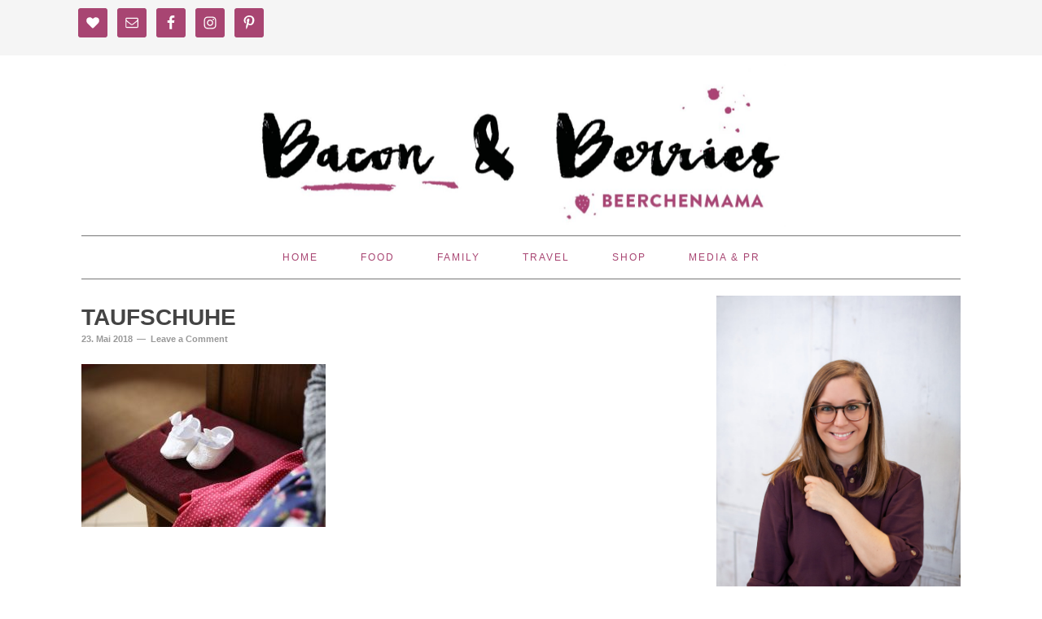

--- FILE ---
content_type: text/html; charset=UTF-8
request_url: https://baconandberries.com/beerchentaufe/c494d9d8-96a5-4540-b42b-00c4e6edd8ef/
body_size: 12484
content:
<!DOCTYPE html>
<html lang="de">
<head >
<meta charset="UTF-8" />
<meta name="viewport" content="width=device-width, initial-scale=1" />
<meta name='robots' content='index, follow, max-image-preview:large, max-snippet:-1, max-video-preview:-1' />

			<style type="text/css">
				.slide-excerpt { width: 100%; }
				.slide-excerpt { bottom: 0; }
				.slide-excerpt { right: 0; }
				.flexslider { max-width: 680px; max-height: 350px; }
				.slide-image { max-height: 350px; }
			</style>
	<!-- This site is optimized with the Yoast SEO plugin v21.5 - https://yoast.com/wordpress/plugins/seo/ -->
	<title>Taufschuhe - Bacon and Berries</title>
	<link rel="canonical" href="https://baconandberries.com/beerchentaufe/c494d9d8-96a5-4540-b42b-00c4e6edd8ef/" />
	<meta property="og:locale" content="de_DE" />
	<meta property="og:type" content="article" />
	<meta property="og:title" content="Taufschuhe - Bacon and Berries" />
	<meta property="og:url" content="https://baconandberries.com/beerchentaufe/c494d9d8-96a5-4540-b42b-00c4e6edd8ef/" />
	<meta property="og:site_name" content="Bacon and Berries" />
	<meta property="article:modified_time" content="2018-05-23T18:39:42+00:00" />
	<meta property="og:image" content="https://baconandberries.com/beerchentaufe/c494d9d8-96a5-4540-b42b-00c4e6edd8ef" />
	<meta property="og:image:width" content="680" />
	<meta property="og:image:height" content="453" />
	<meta property="og:image:type" content="image/jpeg" />
	<meta name="twitter:card" content="summary_large_image" />
	<script type="application/ld+json" class="yoast-schema-graph">{"@context":"https://schema.org","@graph":[{"@type":"WebPage","@id":"https://baconandberries.com/beerchentaufe/c494d9d8-96a5-4540-b42b-00c4e6edd8ef/","url":"https://baconandberries.com/beerchentaufe/c494d9d8-96a5-4540-b42b-00c4e6edd8ef/","name":"Taufschuhe - Bacon and Berries","isPartOf":{"@id":"https://baconandberries.com/#website"},"primaryImageOfPage":{"@id":"https://baconandberries.com/beerchentaufe/c494d9d8-96a5-4540-b42b-00c4e6edd8ef/#primaryimage"},"image":{"@id":"https://baconandberries.com/beerchentaufe/c494d9d8-96a5-4540-b42b-00c4e6edd8ef/#primaryimage"},"thumbnailUrl":"https://baconandberries.com/wp-content/uploads/2018/05/c494d9d8-96a5-4540-b42b-00c4e6edd8ef.jpg","datePublished":"2018-05-23T18:39:29+00:00","dateModified":"2018-05-23T18:39:42+00:00","breadcrumb":{"@id":"https://baconandberries.com/beerchentaufe/c494d9d8-96a5-4540-b42b-00c4e6edd8ef/#breadcrumb"},"inLanguage":"de","potentialAction":[{"@type":"ReadAction","target":["https://baconandberries.com/beerchentaufe/c494d9d8-96a5-4540-b42b-00c4e6edd8ef/"]}]},{"@type":"ImageObject","inLanguage":"de","@id":"https://baconandberries.com/beerchentaufe/c494d9d8-96a5-4540-b42b-00c4e6edd8ef/#primaryimage","url":"https://baconandberries.com/wp-content/uploads/2018/05/c494d9d8-96a5-4540-b42b-00c4e6edd8ef.jpg","contentUrl":"https://baconandberries.com/wp-content/uploads/2018/05/c494d9d8-96a5-4540-b42b-00c4e6edd8ef.jpg","width":680,"height":453,"caption":"Taufschuhe"},{"@type":"BreadcrumbList","@id":"https://baconandberries.com/beerchentaufe/c494d9d8-96a5-4540-b42b-00c4e6edd8ef/#breadcrumb","itemListElement":[{"@type":"ListItem","position":1,"name":"Startseite","item":"https://baconandberries.com/"},{"@type":"ListItem","position":2,"name":"Beerchentaufe","item":"https://baconandberries.com/beerchentaufe/"},{"@type":"ListItem","position":3,"name":"Taufschuhe"}]},{"@type":"WebSite","@id":"https://baconandberries.com/#website","url":"https://baconandberries.com/","name":"Bacon and Berries","description":"Food. Familylife. Lifestyle. Paleo.","potentialAction":[{"@type":"SearchAction","target":{"@type":"EntryPoint","urlTemplate":"https://baconandberries.com/?s={search_term_string}"},"query-input":"required name=search_term_string"}],"inLanguage":"de"}]}</script>
	<!-- / Yoast SEO plugin. -->


<script type='application/javascript'>console.log('PixelYourSite Free version 9.4.7.1');</script>
<link rel='dns-prefetch' href='//fonts.googleapis.com' />
<link rel="alternate" type="application/rss+xml" title="Bacon and Berries &raquo; Feed" href="https://baconandberries.com/feed/" />
<link rel="alternate" type="application/rss+xml" title="Bacon and Berries &raquo; Kommentar-Feed" href="https://baconandberries.com/comments/feed/" />
<link rel="alternate" type="application/rss+xml" title="Bacon and Berries &raquo; Kommentar-Feed zu Taufschuhe" href="https://baconandberries.com/beerchentaufe/c494d9d8-96a5-4540-b42b-00c4e6edd8ef/feed/" />
<link rel='stylesheet' id='sbi_styles-css' href='https://baconandberries.com/wp-content/plugins/instagram-feed/css/sbi-styles.min.css?ver=6.2.6' type='text/css' media='all' />
<link rel='stylesheet' id='foodie-pro-theme-css' href='https://baconandberries.com/wp-content/themes/foodiepro/style.css?ver=2.1.3' type='text/css' media='all' />
<style id='foodie-pro-theme-inline-css' type='text/css'>
.genesis-nav-menu > li > a{color:#a84572;}.genesis-nav-menu > li > a:hover, .genesis-nav-menu > .current-menu-item > a{color:#7f7f7f;}body{font-family:"Source Sans Pro","Helvetica Neue",sans-serif;}input, select, textarea, .wp-caption-text, .site-description, .entry-meta, .post-info, .post-meta{font-family:"Lato","Helvetica Neue",sans-serif;font-weight:700;font-style:normal;}h1, h2, h3, h4, h5, h6, .site-title, .entry-title, .widgettitle{font-family:"Lato","Helvetica Neue",sans-serif;font-weight:700;}
</style>
<link rel='stylesheet' id='wp-block-library-css' href='https://baconandberries.com/wp-includes/css/dist/block-library/style.min.css?ver=6.4.7' type='text/css' media='all' />
<style id='classic-theme-styles-inline-css' type='text/css'>
/*! This file is auto-generated */
.wp-block-button__link{color:#fff;background-color:#32373c;border-radius:9999px;box-shadow:none;text-decoration:none;padding:calc(.667em + 2px) calc(1.333em + 2px);font-size:1.125em}.wp-block-file__button{background:#32373c;color:#fff;text-decoration:none}
</style>
<style id='global-styles-inline-css' type='text/css'>
body{--wp--preset--color--black: #000000;--wp--preset--color--cyan-bluish-gray: #abb8c3;--wp--preset--color--white: #ffffff;--wp--preset--color--pale-pink: #f78da7;--wp--preset--color--vivid-red: #cf2e2e;--wp--preset--color--luminous-vivid-orange: #ff6900;--wp--preset--color--luminous-vivid-amber: #fcb900;--wp--preset--color--light-green-cyan: #7bdcb5;--wp--preset--color--vivid-green-cyan: #00d084;--wp--preset--color--pale-cyan-blue: #8ed1fc;--wp--preset--color--vivid-cyan-blue: #0693e3;--wp--preset--color--vivid-purple: #9b51e0;--wp--preset--gradient--vivid-cyan-blue-to-vivid-purple: linear-gradient(135deg,rgba(6,147,227,1) 0%,rgb(155,81,224) 100%);--wp--preset--gradient--light-green-cyan-to-vivid-green-cyan: linear-gradient(135deg,rgb(122,220,180) 0%,rgb(0,208,130) 100%);--wp--preset--gradient--luminous-vivid-amber-to-luminous-vivid-orange: linear-gradient(135deg,rgba(252,185,0,1) 0%,rgba(255,105,0,1) 100%);--wp--preset--gradient--luminous-vivid-orange-to-vivid-red: linear-gradient(135deg,rgba(255,105,0,1) 0%,rgb(207,46,46) 100%);--wp--preset--gradient--very-light-gray-to-cyan-bluish-gray: linear-gradient(135deg,rgb(238,238,238) 0%,rgb(169,184,195) 100%);--wp--preset--gradient--cool-to-warm-spectrum: linear-gradient(135deg,rgb(74,234,220) 0%,rgb(151,120,209) 20%,rgb(207,42,186) 40%,rgb(238,44,130) 60%,rgb(251,105,98) 80%,rgb(254,248,76) 100%);--wp--preset--gradient--blush-light-purple: linear-gradient(135deg,rgb(255,206,236) 0%,rgb(152,150,240) 100%);--wp--preset--gradient--blush-bordeaux: linear-gradient(135deg,rgb(254,205,165) 0%,rgb(254,45,45) 50%,rgb(107,0,62) 100%);--wp--preset--gradient--luminous-dusk: linear-gradient(135deg,rgb(255,203,112) 0%,rgb(199,81,192) 50%,rgb(65,88,208) 100%);--wp--preset--gradient--pale-ocean: linear-gradient(135deg,rgb(255,245,203) 0%,rgb(182,227,212) 50%,rgb(51,167,181) 100%);--wp--preset--gradient--electric-grass: linear-gradient(135deg,rgb(202,248,128) 0%,rgb(113,206,126) 100%);--wp--preset--gradient--midnight: linear-gradient(135deg,rgb(2,3,129) 0%,rgb(40,116,252) 100%);--wp--preset--font-size--small: 13px;--wp--preset--font-size--medium: 20px;--wp--preset--font-size--large: 36px;--wp--preset--font-size--x-large: 42px;--wp--preset--spacing--20: 0.44rem;--wp--preset--spacing--30: 0.67rem;--wp--preset--spacing--40: 1rem;--wp--preset--spacing--50: 1.5rem;--wp--preset--spacing--60: 2.25rem;--wp--preset--spacing--70: 3.38rem;--wp--preset--spacing--80: 5.06rem;--wp--preset--shadow--natural: 6px 6px 9px rgba(0, 0, 0, 0.2);--wp--preset--shadow--deep: 12px 12px 50px rgba(0, 0, 0, 0.4);--wp--preset--shadow--sharp: 6px 6px 0px rgba(0, 0, 0, 0.2);--wp--preset--shadow--outlined: 6px 6px 0px -3px rgba(255, 255, 255, 1), 6px 6px rgba(0, 0, 0, 1);--wp--preset--shadow--crisp: 6px 6px 0px rgba(0, 0, 0, 1);}:where(.is-layout-flex){gap: 0.5em;}:where(.is-layout-grid){gap: 0.5em;}body .is-layout-flow > .alignleft{float: left;margin-inline-start: 0;margin-inline-end: 2em;}body .is-layout-flow > .alignright{float: right;margin-inline-start: 2em;margin-inline-end: 0;}body .is-layout-flow > .aligncenter{margin-left: auto !important;margin-right: auto !important;}body .is-layout-constrained > .alignleft{float: left;margin-inline-start: 0;margin-inline-end: 2em;}body .is-layout-constrained > .alignright{float: right;margin-inline-start: 2em;margin-inline-end: 0;}body .is-layout-constrained > .aligncenter{margin-left: auto !important;margin-right: auto !important;}body .is-layout-constrained > :where(:not(.alignleft):not(.alignright):not(.alignfull)){max-width: var(--wp--style--global--content-size);margin-left: auto !important;margin-right: auto !important;}body .is-layout-constrained > .alignwide{max-width: var(--wp--style--global--wide-size);}body .is-layout-flex{display: flex;}body .is-layout-flex{flex-wrap: wrap;align-items: center;}body .is-layout-flex > *{margin: 0;}body .is-layout-grid{display: grid;}body .is-layout-grid > *{margin: 0;}:where(.wp-block-columns.is-layout-flex){gap: 2em;}:where(.wp-block-columns.is-layout-grid){gap: 2em;}:where(.wp-block-post-template.is-layout-flex){gap: 1.25em;}:where(.wp-block-post-template.is-layout-grid){gap: 1.25em;}.has-black-color{color: var(--wp--preset--color--black) !important;}.has-cyan-bluish-gray-color{color: var(--wp--preset--color--cyan-bluish-gray) !important;}.has-white-color{color: var(--wp--preset--color--white) !important;}.has-pale-pink-color{color: var(--wp--preset--color--pale-pink) !important;}.has-vivid-red-color{color: var(--wp--preset--color--vivid-red) !important;}.has-luminous-vivid-orange-color{color: var(--wp--preset--color--luminous-vivid-orange) !important;}.has-luminous-vivid-amber-color{color: var(--wp--preset--color--luminous-vivid-amber) !important;}.has-light-green-cyan-color{color: var(--wp--preset--color--light-green-cyan) !important;}.has-vivid-green-cyan-color{color: var(--wp--preset--color--vivid-green-cyan) !important;}.has-pale-cyan-blue-color{color: var(--wp--preset--color--pale-cyan-blue) !important;}.has-vivid-cyan-blue-color{color: var(--wp--preset--color--vivid-cyan-blue) !important;}.has-vivid-purple-color{color: var(--wp--preset--color--vivid-purple) !important;}.has-black-background-color{background-color: var(--wp--preset--color--black) !important;}.has-cyan-bluish-gray-background-color{background-color: var(--wp--preset--color--cyan-bluish-gray) !important;}.has-white-background-color{background-color: var(--wp--preset--color--white) !important;}.has-pale-pink-background-color{background-color: var(--wp--preset--color--pale-pink) !important;}.has-vivid-red-background-color{background-color: var(--wp--preset--color--vivid-red) !important;}.has-luminous-vivid-orange-background-color{background-color: var(--wp--preset--color--luminous-vivid-orange) !important;}.has-luminous-vivid-amber-background-color{background-color: var(--wp--preset--color--luminous-vivid-amber) !important;}.has-light-green-cyan-background-color{background-color: var(--wp--preset--color--light-green-cyan) !important;}.has-vivid-green-cyan-background-color{background-color: var(--wp--preset--color--vivid-green-cyan) !important;}.has-pale-cyan-blue-background-color{background-color: var(--wp--preset--color--pale-cyan-blue) !important;}.has-vivid-cyan-blue-background-color{background-color: var(--wp--preset--color--vivid-cyan-blue) !important;}.has-vivid-purple-background-color{background-color: var(--wp--preset--color--vivid-purple) !important;}.has-black-border-color{border-color: var(--wp--preset--color--black) !important;}.has-cyan-bluish-gray-border-color{border-color: var(--wp--preset--color--cyan-bluish-gray) !important;}.has-white-border-color{border-color: var(--wp--preset--color--white) !important;}.has-pale-pink-border-color{border-color: var(--wp--preset--color--pale-pink) !important;}.has-vivid-red-border-color{border-color: var(--wp--preset--color--vivid-red) !important;}.has-luminous-vivid-orange-border-color{border-color: var(--wp--preset--color--luminous-vivid-orange) !important;}.has-luminous-vivid-amber-border-color{border-color: var(--wp--preset--color--luminous-vivid-amber) !important;}.has-light-green-cyan-border-color{border-color: var(--wp--preset--color--light-green-cyan) !important;}.has-vivid-green-cyan-border-color{border-color: var(--wp--preset--color--vivid-green-cyan) !important;}.has-pale-cyan-blue-border-color{border-color: var(--wp--preset--color--pale-cyan-blue) !important;}.has-vivid-cyan-blue-border-color{border-color: var(--wp--preset--color--vivid-cyan-blue) !important;}.has-vivid-purple-border-color{border-color: var(--wp--preset--color--vivid-purple) !important;}.has-vivid-cyan-blue-to-vivid-purple-gradient-background{background: var(--wp--preset--gradient--vivid-cyan-blue-to-vivid-purple) !important;}.has-light-green-cyan-to-vivid-green-cyan-gradient-background{background: var(--wp--preset--gradient--light-green-cyan-to-vivid-green-cyan) !important;}.has-luminous-vivid-amber-to-luminous-vivid-orange-gradient-background{background: var(--wp--preset--gradient--luminous-vivid-amber-to-luminous-vivid-orange) !important;}.has-luminous-vivid-orange-to-vivid-red-gradient-background{background: var(--wp--preset--gradient--luminous-vivid-orange-to-vivid-red) !important;}.has-very-light-gray-to-cyan-bluish-gray-gradient-background{background: var(--wp--preset--gradient--very-light-gray-to-cyan-bluish-gray) !important;}.has-cool-to-warm-spectrum-gradient-background{background: var(--wp--preset--gradient--cool-to-warm-spectrum) !important;}.has-blush-light-purple-gradient-background{background: var(--wp--preset--gradient--blush-light-purple) !important;}.has-blush-bordeaux-gradient-background{background: var(--wp--preset--gradient--blush-bordeaux) !important;}.has-luminous-dusk-gradient-background{background: var(--wp--preset--gradient--luminous-dusk) !important;}.has-pale-ocean-gradient-background{background: var(--wp--preset--gradient--pale-ocean) !important;}.has-electric-grass-gradient-background{background: var(--wp--preset--gradient--electric-grass) !important;}.has-midnight-gradient-background{background: var(--wp--preset--gradient--midnight) !important;}.has-small-font-size{font-size: var(--wp--preset--font-size--small) !important;}.has-medium-font-size{font-size: var(--wp--preset--font-size--medium) !important;}.has-large-font-size{font-size: var(--wp--preset--font-size--large) !important;}.has-x-large-font-size{font-size: var(--wp--preset--font-size--x-large) !important;}
.wp-block-navigation a:where(:not(.wp-element-button)){color: inherit;}
:where(.wp-block-post-template.is-layout-flex){gap: 1.25em;}:where(.wp-block-post-template.is-layout-grid){gap: 1.25em;}
:where(.wp-block-columns.is-layout-flex){gap: 2em;}:where(.wp-block-columns.is-layout-grid){gap: 2em;}
.wp-block-pullquote{font-size: 1.5em;line-height: 1.6;}
</style>
<link rel='stylesheet' id='cptch_stylesheet-css' href='https://baconandberries.com/wp-content/plugins/captcha/css/front_end_style.css?ver=4.4.5' type='text/css' media='all' />
<link rel='stylesheet' id='dashicons-css' href='https://baconandberries.com/wp-includes/css/dashicons.min.css?ver=6.4.7' type='text/css' media='all' />
<link rel='stylesheet' id='cptch_desktop_style-css' href='https://baconandberries.com/wp-content/plugins/captcha/css/desktop_style.css?ver=4.4.5' type='text/css' media='all' />
<link rel='stylesheet' id='contact-form-7-css' href='https://baconandberries.com/wp-content/plugins/contact-form-7/includes/css/styles.css?ver=5.8.3' type='text/css' media='all' />

<link rel='stylesheet' id='simple-social-icons-font-css' href='https://baconandberries.com/wp-content/plugins/simple-social-icons/css/style.css?ver=3.0.2' type='text/css' media='all' />
<link rel='stylesheet' id='slider_styles-css' href='https://baconandberries.com/wp-content/plugins/genesis-responsive-slider/assets/style.css?ver=1.0.1' type='text/css' media='all' />
<script type="text/javascript" id="wp-statistics-tracker-js-extra">
/* <![CDATA[ */
var WP_Statistics_Tracker_Object = {"hitRequestUrl":"https:\/\/baconandberries.com\/wp-json\/wp-statistics\/v2\/hit?wp_statistics_hit_rest=yes&track_all=1&current_page_type=post_type_attachment&current_page_id=2097&search_query&page_uri=L2JlZXJjaGVudGF1ZmUvYzQ5NGQ5ZDgtOTZhNS00NTQwLWI0MmItMDBjNGU2ZWRkOGVmLw=","keepOnlineRequestUrl":"https:\/\/baconandberries.com\/wp-json\/wp-statistics\/v2\/online?wp_statistics_hit_rest=yes&track_all=1&current_page_type=post_type_attachment&current_page_id=2097&search_query&page_uri=L2JlZXJjaGVudGF1ZmUvYzQ5NGQ5ZDgtOTZhNS00NTQwLWI0MmItMDBjNGU2ZWRkOGVmLw=","option":{"dntEnabled":false,"cacheCompatibility":false}};
/* ]]> */
</script>
<script type="text/javascript" src="https://baconandberries.com/wp-content/plugins/wp-statistics/assets/js/tracker.js?ver=6.4.7" id="wp-statistics-tracker-js"></script>
<script type="text/javascript" src="https://baconandberries.com/wp-includes/js/jquery/jquery.min.js?ver=3.7.1" id="jquery-core-js"></script>
<script type="text/javascript" src="https://baconandberries.com/wp-includes/js/jquery/jquery-migrate.min.js?ver=3.4.1" id="jquery-migrate-js"></script>
<script type="text/javascript" src="https://baconandberries.com/wp-content/plugins/pixelyoursite/dist/scripts/jquery.bind-first-0.2.3.min.js?ver=6.4.7" id="jquery-bind-first-js"></script>
<script type="text/javascript" src="https://baconandberries.com/wp-content/plugins/pixelyoursite/dist/scripts/js.cookie-2.1.3.min.js?ver=2.1.3" id="js-cookie-pys-js"></script>
<script type="text/javascript" id="pys-js-extra">
/* <![CDATA[ */
var pysOptions = {"staticEvents":[],"dynamicEvents":[],"triggerEvents":[],"triggerEventTypes":[],"debug":"","siteUrl":"https:\/\/baconandberries.com","ajaxUrl":"https:\/\/baconandberries.com\/wp-admin\/admin-ajax.php","ajax_event":"bfa525f885","enable_remove_download_url_param":"1","cookie_duration":"7","last_visit_duration":"60","enable_success_send_form":"","ajaxForServerEvent":"1","send_external_id":"1","external_id_expire":"180","gdpr":{"ajax_enabled":false,"all_disabled_by_api":false,"facebook_disabled_by_api":false,"analytics_disabled_by_api":false,"google_ads_disabled_by_api":false,"pinterest_disabled_by_api":false,"bing_disabled_by_api":false,"externalID_disabled_by_api":false,"facebook_prior_consent_enabled":false,"analytics_prior_consent_enabled":true,"google_ads_prior_consent_enabled":null,"pinterest_prior_consent_enabled":true,"bing_prior_consent_enabled":true,"cookiebot_integration_enabled":false,"cookiebot_facebook_consent_category":"marketing","cookiebot_analytics_consent_category":"statistics","cookiebot_tiktok_consent_category":"marketing","cookiebot_google_ads_consent_category":null,"cookiebot_pinterest_consent_category":"marketing","cookiebot_bing_consent_category":"marketing","consent_magic_integration_enabled":false,"real_cookie_banner_integration_enabled":false,"cookie_notice_integration_enabled":false,"cookie_law_info_integration_enabled":false},"cookie":{"disabled_all_cookie":false,"disabled_advanced_form_data_cookie":false,"disabled_landing_page_cookie":false,"disabled_first_visit_cookie":false,"disabled_trafficsource_cookie":false,"disabled_utmTerms_cookie":false,"disabled_utmId_cookie":false},"woo":{"enabled":false},"edd":{"enabled":false}};
/* ]]> */
</script>
<script type="text/javascript" src="https://baconandberries.com/wp-content/plugins/pixelyoursite/dist/scripts/public.js?ver=9.4.7.1" id="pys-js"></script>
<link rel="https://api.w.org/" href="https://baconandberries.com/wp-json/" /><link rel="alternate" type="application/json" href="https://baconandberries.com/wp-json/wp/v2/media/2097" /><link rel="EditURI" type="application/rsd+xml" title="RSD" href="https://baconandberries.com/xmlrpc.php?rsd" />
<meta name="generator" content="WordPress 6.4.7" />
<link rel='shortlink' href='https://baconandberries.com/?p=2097' />
<link rel="alternate" type="application/json+oembed" href="https://baconandberries.com/wp-json/oembed/1.0/embed?url=https%3A%2F%2Fbaconandberries.com%2Fbeerchentaufe%2Fc494d9d8-96a5-4540-b42b-00c4e6edd8ef%2F" />
<link rel="alternate" type="text/xml+oembed" href="https://baconandberries.com/wp-json/oembed/1.0/embed?url=https%3A%2F%2Fbaconandberries.com%2Fbeerchentaufe%2Fc494d9d8-96a5-4540-b42b-00c4e6edd8ef%2F&#038;format=xml" />
<!-- Analytics by WP Statistics v14.2 - https://wp-statistics.com/ -->
<link rel="icon" href="https://baconandberries.com/wp-content/plugins/genesis-favicon-uploader/favicons/favicon.ico" />
<link rel="pingback" href="https://baconandberries.com/xmlrpc.php" />
<style type="text/css">.site-header { background: url(https://baconandberries.com/wp-content/uploads/2018/02/cropped-Banner_BaconBerries_Beerchenmama_1300x553-1.jpg) no-repeat !important; }</style>
<!-- Facebook Pixel Code -->
<script>
!function(f,b,e,v,n,t,s){if(f.fbq)return;n=f.fbq=function(){n.callMethod?
n.callMethod.apply(n,arguments):n.queue.push(arguments)};if(!f._fbq)f._fbq=n;
n.push=n;n.loaded=!0;n.version='2.0';n.queue=[];t=b.createElement(e);t.async=!0;
t.src=v;s=b.getElementsByTagName(e)[0];s.parentNode.insertBefore(t,s)}(window,
document,'script','https://connect.facebook.net/en_US/fbevents.js');

fbq('init', '1632676907060297');
fbq('track', "PageView");</script>
<noscript><img height="1" width="1" style="display:none"
src="https://www.facebook.com/tr?id=1632676907060297&ev=PageView&noscript=1"
/></noscript>
<!-- End Facebook Pixel Code --><script type='application/javascript'>console.warn('PixelYourSite: no pixel configured.');</script>
<meta name="referrer" content="no-referrer"><style type="text/css">
</style>
</head>
<body data-rsssl=1 class="attachment attachment-template-default single single-attachment postid-2097 attachmentid-2097 attachment-jpeg custom-header header-image header-full-width content-sidebar genesis-breadcrumbs-hidden genesis-footer-widgets-visible foodie-pro">
<div class="before-header"><section id="simple-social-icons-9" class="widget simple-social-icons"><div class="widget-wrap"><ul class="alignleft"><li class="ssi-bloglovin"><a href="https://www.bloglovin.com/blogs/bacon-berries-14519949" target="_blank" rel="noopener noreferrer nofollow" data-wpel-link="external"><svg role="img" class="social-bloglovin" aria-labelledby="social-bloglovin-9"><title id="social-bloglovin-9">Bloglovin</title><use xlink:href="https://baconandberries.com/wp-content/plugins/simple-social-icons/symbol-defs.svg#social-bloglovin"></use></svg></a></li><li class="ssi-email"><a href="mailto:marion@baconandberries.com" ><svg role="img" class="social-email" aria-labelledby="social-email-9"><title id="social-email-9">E-Mail</title><use xlink:href="https://baconandberries.com/wp-content/plugins/simple-social-icons/symbol-defs.svg#social-email"></use></svg></a></li><li class="ssi-facebook"><a href="https://facebook.com/baconandberries" target="_blank" rel="noopener noreferrer nofollow" data-wpel-link="external"><svg role="img" class="social-facebook" aria-labelledby="social-facebook-9"><title id="social-facebook-9">Facebook</title><use xlink:href="https://baconandberries.com/wp-content/plugins/simple-social-icons/symbol-defs.svg#social-facebook"></use></svg></a></li><li class="ssi-instagram"><a href="http://instagram.com/oh.my.berries" target="_blank" rel="noopener noreferrer nofollow" data-wpel-link="external"><svg role="img" class="social-instagram" aria-labelledby="social-instagram-9"><title id="social-instagram-9">Instagram</title><use xlink:href="https://baconandberries.com/wp-content/plugins/simple-social-icons/symbol-defs.svg#social-instagram"></use></svg></a></li><li class="ssi-pinterest"><a href="http://pinterest.com/baconandberries" target="_blank" rel="noopener noreferrer nofollow" data-wpel-link="external"><svg role="img" class="social-pinterest" aria-labelledby="social-pinterest-9"><title id="social-pinterest-9">Pinterest</title><use xlink:href="https://baconandberries.com/wp-content/plugins/simple-social-icons/symbol-defs.svg#social-pinterest"></use></svg></a></li></ul></div></section>
</div><div class="site-container"><header class="site-header"><div class="wrap"><div class="title-area"><p class="site-title"><a href="https://baconandberries.com/" data-wpel-link="internal">Bacon and Berries</a></p><p class="site-description">Food. Familylife. Lifestyle. Paleo.</p></div></div></header><nav class="nav-primary" aria-label="Main"><div class="wrap"><ul id="menu-bacon-and-berries" class="menu genesis-nav-menu menu-primary"><li id="menu-item-48" class="menu-item menu-item-type-custom menu-item-object-custom menu-item-home menu-item-48"><a href="https://baconandberries.com" data-wpel-link="internal"><span >Home</span></a></li>
<li id="menu-item-37" class="menu-item menu-item-type-post_type menu-item-object-page menu-item-has-children menu-item-37"><a href="https://baconandberries.com/rezepte/" data-wpel-link="internal"><span >Food</span></a>
<ul class="sub-menu">
	<li id="menu-item-1846" class="menu-item menu-item-type-taxonomy menu-item-object-category menu-item-1846"><a href="https://baconandberries.com/category/rezepte/paleo-rezepte/" data-wpel-link="internal"><span >Paleo Rezepte</span></a></li>
	<li id="menu-item-1847" class="menu-item menu-item-type-taxonomy menu-item-object-category menu-item-1847"><a href="https://baconandberries.com/category/rezepte/low-carb-rezepte/" data-wpel-link="internal"><span >Low-Carb Rezepte</span></a></li>
	<li id="menu-item-1853" class="menu-item menu-item-type-taxonomy menu-item-object-category menu-item-1853"><a href="https://baconandberries.com/category/rezepte/fruehstueck/" data-wpel-link="internal"><span >Frühstück</span></a></li>
	<li id="menu-item-1857" class="menu-item menu-item-type-taxonomy menu-item-object-category menu-item-1857"><a href="https://baconandberries.com/category/rezepte/suppe/" data-wpel-link="internal"><span >Suppe</span></a></li>
	<li id="menu-item-1855" class="menu-item menu-item-type-taxonomy menu-item-object-category menu-item-1855"><a href="https://baconandberries.com/category/rezepte/hauptspeisen/" data-wpel-link="internal"><span >Hauptspeisen</span></a></li>
	<li id="menu-item-1871" class="menu-item menu-item-type-taxonomy menu-item-object-category menu-item-1871"><a href="https://baconandberries.com/category/rezepte/salat/" data-wpel-link="internal"><span >Salat</span></a></li>
	<li id="menu-item-1872" class="menu-item menu-item-type-taxonomy menu-item-object-category menu-item-1872"><a href="https://baconandberries.com/category/rezepte/snacks/" data-wpel-link="internal"><span >Snacks</span></a></li>
	<li id="menu-item-1858" class="menu-item menu-item-type-taxonomy menu-item-object-category menu-item-1858"><a href="https://baconandberries.com/category/rezepte/suesses/" data-wpel-link="internal"><span >Süßes</span></a></li>
	<li id="menu-item-1854" class="menu-item menu-item-type-taxonomy menu-item-object-category menu-item-1854"><a href="https://baconandberries.com/category/rezepte/getraenke/" data-wpel-link="internal"><span >Getränke</span></a></li>
	<li id="menu-item-1852" class="menu-item menu-item-type-taxonomy menu-item-object-category menu-item-1852"><a href="https://baconandberries.com/category/rezepte/brot/" data-wpel-link="internal"><span >Brot</span></a></li>
	<li id="menu-item-1851" class="menu-item menu-item-type-taxonomy menu-item-object-category menu-item-1851"><a href="https://baconandberries.com/category/rezepte/aufstriche/" data-wpel-link="internal"><span >Aufstriche</span></a></li>
</ul>
</li>
<li id="menu-item-1844" class="menu-item menu-item-type-taxonomy menu-item-object-category menu-item-1844"><a href="https://baconandberries.com/category/family/" data-wpel-link="internal"><span >Family</span></a></li>
<li id="menu-item-1850" class="menu-item menu-item-type-taxonomy menu-item-object-category menu-item-1850"><a href="https://baconandberries.com/category/travel/" data-wpel-link="internal"><span >Travel</span></a></li>
<li id="menu-item-2298" class="menu-item menu-item-type-post_type menu-item-object-page menu-item-2298"><a href="https://baconandberries.com/shop/" data-wpel-link="internal"><span >Shop</span></a></li>
<li id="menu-item-1122" class="menu-item menu-item-type-post_type menu-item-object-page menu-item-1122"><a href="https://baconandberries.com/media-pr/" data-wpel-link="internal"><span >Media &#038; PR</span></a></li>
</ul></div></nav><div class="site-inner"><div class="content-sidebar-wrap"><main class="content"><article class="post-2097 attachment type-attachment status-inherit entry"><header class="entry-header"><h1 class="entry-title">Taufschuhe</h1>
<p class="entry-meta"><time class="entry-time">23. Mai 2018</time> <span class="entry-comments-link"><a href="https://baconandberries.com/beerchentaufe/c494d9d8-96a5-4540-b42b-00c4e6edd8ef/#respond" data-wpel-link="internal">Leave a Comment</a></span> </p></header><div class="entry-content"><p class="attachment"><a href="https://baconandberries.com/wp-content/uploads/2018/05/c494d9d8-96a5-4540-b42b-00c4e6edd8ef.jpg" data-wpel-link="internal"><img decoding="async" width="300" height="200" src="https://baconandberries.com/wp-content/uploads/2018/05/c494d9d8-96a5-4540-b42b-00c4e6edd8ef-300x200.jpg" class="attachment-medium size-medium" alt="Taufschuhe" srcset="https://baconandberries.com/wp-content/uploads/2018/05/c494d9d8-96a5-4540-b42b-00c4e6edd8ef-300x200.jpg 300w, https://baconandberries.com/wp-content/uploads/2018/05/c494d9d8-96a5-4540-b42b-00c4e6edd8ef.jpg 680w" sizes="(max-width: 300px) 100vw, 300px" /></a></p>
</div><footer class="entry-footer"></footer></article>	<div id="respond" class="comment-respond">
		<h3 id="reply-title" class="comment-reply-title">Schreibe einen Kommentar <small><a rel="nofollow" id="cancel-comment-reply-link" href="/beerchentaufe/c494d9d8-96a5-4540-b42b-00c4e6edd8ef/#respond" style="display:none;" data-wpel-link="internal">Antwort abbrechen</a></small></h3><form action="https://baconandberries.com/wp-comments-post.php" method="post" id="commentform" class="comment-form" novalidate><p class="comment-notes"><span id="email-notes">Deine E-Mail-Adresse wird nicht veröffentlicht.</span> <span class="required-field-message">Erforderliche Felder sind mit <span class="required">*</span> markiert</span></p><p class="comment-form-comment"><label for="comment">Kommentar <span class="required">*</span></label> <textarea autocomplete="new-password"  id="c01941db6b"  name="c01941db6b"   cols="45" rows="8" maxlength="65525" required></textarea><textarea id="comment" aria-label="hp-comment" aria-hidden="true" name="comment" autocomplete="new-password" style="padding:0 !important;clip:rect(1px, 1px, 1px, 1px) !important;position:absolute !important;white-space:nowrap !important;height:1px !important;width:1px !important;overflow:hidden !important;" tabindex="-1"></textarea><script data-noptimize>document.getElementById("comment").setAttribute( "id", "a208ef9154f9b57df067fc629699c639" );document.getElementById("c01941db6b").setAttribute( "id", "comment" );</script></p><p class="comment-form-author"><label for="author">Name <span class="required">*</span></label> <input id="author" name="author" type="text" value="" size="30" maxlength="245" autocomplete="name" required /></p>
<p class="comment-form-email"><label for="email">E-Mail-Adresse <span class="required">*</span></label> <input id="email" name="email" type="email" value="" size="30" maxlength="100" aria-describedby="email-notes" autocomplete="email" required /></p>
<p class="comment-form-url"><label for="url">Website</label> <input id="url" name="url" type="url" value="" size="30" maxlength="200" autocomplete="url" /></p>
<p class="cptch_block"><script class="cptch_to_remove">
				(function( timeout ) {
					setTimeout(
						function() {
							var notice = document.getElementById("cptch_time_limit_notice_61");
							if ( notice )
								notice.style.display = "block";
						},
						timeout
					);
				})(120000);
			</script>
			<span id="cptch_time_limit_notice_61" class="cptch_time_limit_notice cptch_to_remove">Time limit is exhausted. Please reload CAPTCHA.</span><span class="cptch_wrap cptch_math_actions">
				<label class="cptch_label" for="cptch_input_61"><span class="cptch_span"><input id="cptch_input_61" class="cptch_input cptch_wp_comments" type="text" autocomplete="off" name="cptch_number" value="" maxlength="2" size="2" aria-required="true" required="required" style="margin-bottom:0;display:inline;font-size: 12px;width: 40px;" /></span>
					<span class="cptch_span">&nbsp;&minus;&nbsp;</span>
					<span class="cptch_span">6</span>
					<span class="cptch_span">&nbsp;=&nbsp;</span>
					<span class="cptch_span">3</span>
					<input type="hidden" name="cptch_result" value="3iY=" /><input type="hidden" name="cptch_time" value="1769344774" />
					<input type="hidden" name="cptch_form" value="wp_comments" />
				</label><span class="cptch_reload_button_wrap hide-if-no-js">
					<noscript>
						<style type="text/css">
							.hide-if-no-js {
								display: none !important;
							}
						</style>
					</noscript>
					<span class="cptch_reload_button dashicons dashicons-update"></span>
				</span></span></p><p class="form-submit"><input name="submit" type="submit" id="submit" class="submit" value="Kommentar abschicken" /> <input type='hidden' name='comment_post_ID' value='2097' id='comment_post_ID' />
<input type='hidden' name='comment_parent' id='comment_parent' value='0' />
</p></form>	</div><!-- #respond -->
	</main><aside class="sidebar sidebar-primary widget-area" role="complementary" aria-label="Primary Sidebar"><section id="text-25" class="widget widget_text"><div class="widget-wrap">			<div class="textwidget"><p><img loading="lazy" decoding="async" class="alignnone size-full wp-image-2374" src="https://baconandberries.com/wp-content/uploads/2021/02/IMG_8160-2-scaled.jpg" alt="" width="1707" height="2560" srcset="https://baconandberries.com/wp-content/uploads/2021/02/IMG_8160-2-scaled.jpg 1707w, https://baconandberries.com/wp-content/uploads/2021/02/IMG_8160-2-200x300.jpg 200w, https://baconandberries.com/wp-content/uploads/2021/02/IMG_8160-2-683x1024.jpg 683w, https://baconandberries.com/wp-content/uploads/2021/02/IMG_8160-2-768x1152.jpg 768w, https://baconandberries.com/wp-content/uploads/2021/02/IMG_8160-2-1024x1536.jpg 1024w, https://baconandberries.com/wp-content/uploads/2021/02/IMG_8160-2-1365x2048.jpg 1365w" sizes="(max-width: 1707px) 100vw, 1707px" /></p>
</div>
		</div></section>
<section id="text-26" class="widget widget_text"><div class="widget-wrap">			<div class="textwidget"><div class="page" title="Page 1">
<div class="section">
<div class="layoutArea">
<div class="column">
<p>Willkommen auf meinem Mamablog! Ich bin Marion, 38 Jahre und seit Februar 2020 Zweifach-Mama von einem süßen Mädchen mit 2 Jahren und einem Babybub. Auf meinem Blog nehme ich euch auf meine Reise in die Welt der gesunden Ernährung, Schwangerschaft, Baby und meinem Familylife mit meinen beiden Zwergen mit.</p>
</div>
</div>
</div>
</div>
</div>
		</div></section>
<section id="text-13" class="widget widget_text"><div class="widget-wrap">			<div class="textwidget"><img src="https://baconandberries.com/wp-content/uploads/2016/09/Flollowme.png" /></div>
		</div></section>
<section id="simple-social-icons-4" class="widget simple-social-icons"><div class="widget-wrap"><ul class="alignleft"><li class="ssi-bloglovin"><a href="https://www.bloglovin.com/blogs/bacon-berries-14519949" target="_blank" rel="noopener noreferrer nofollow" data-wpel-link="external"><svg role="img" class="social-bloglovin" aria-labelledby="social-bloglovin-4"><title id="social-bloglovin-4">Bloglovin</title><use xlink:href="https://baconandberries.com/wp-content/plugins/simple-social-icons/symbol-defs.svg#social-bloglovin"></use></svg></a></li><li class="ssi-email"><a href="mailto:marion@baconandberries.com" ><svg role="img" class="social-email" aria-labelledby="social-email-4"><title id="social-email-4">E-Mail</title><use xlink:href="https://baconandberries.com/wp-content/plugins/simple-social-icons/symbol-defs.svg#social-email"></use></svg></a></li><li class="ssi-facebook"><a href="https://facebook.com/baconandberries" target="_blank" rel="noopener noreferrer nofollow" data-wpel-link="external"><svg role="img" class="social-facebook" aria-labelledby="social-facebook-4"><title id="social-facebook-4">Facebook</title><use xlink:href="https://baconandberries.com/wp-content/plugins/simple-social-icons/symbol-defs.svg#social-facebook"></use></svg></a></li><li class="ssi-instagram"><a href="http://instagram.com/Marion.elisaa" target="_blank" rel="noopener noreferrer nofollow" data-wpel-link="external"><svg role="img" class="social-instagram" aria-labelledby="social-instagram-4"><title id="social-instagram-4">Instagram</title><use xlink:href="https://baconandberries.com/wp-content/plugins/simple-social-icons/symbol-defs.svg#social-instagram"></use></svg></a></li><li class="ssi-pinterest"><a href="http://pinterest.com/baconandberries" target="_blank" rel="noopener noreferrer nofollow" data-wpel-link="external"><svg role="img" class="social-pinterest" aria-labelledby="social-pinterest-4"><title id="social-pinterest-4">Pinterest</title><use xlink:href="https://baconandberries.com/wp-content/plugins/simple-social-icons/symbol-defs.svg#social-pinterest"></use></svg></a></li></ul></div></section>
<section id="search-2" class="widget widget_search"><div class="widget-wrap"><form class="search-form" method="get" action="https://baconandberries.com/" role="search"><input class="search-form-input" type="search" name="s" id="searchform-1" placeholder="Search this website"><input class="search-form-submit" type="submit" value="Search"><meta content="https://baconandberries.com/?s={s}"></form></div></section>
<section id="categories-2" class="widget widget_categories"><div class="widget-wrap"><h4 class="widget-title widgettitle">Kategorien</h4>
<form action="https://baconandberries.com" method="get"><label class="screen-reader-text" for="cat">Kategorien</label><select  name='cat' id='cat' class='postform'>
	<option value='-1'>Kategorie auswählen</option>
	<option class="level-0" value="26">Affiliate Links</option>
	<option class="level-0" value="1">Allgemein</option>
	<option class="level-0" value="45">Aufstriche</option>
	<option class="level-0" value="72">Beerchentipps</option>
	<option class="level-0" value="10">Brot</option>
	<option class="level-0" value="41">Buchtipps</option>
	<option class="level-0" value="58">Family</option>
	<option class="level-0" value="7">Fitness &amp; Health</option>
	<option class="level-0" value="24">Frühstück</option>
	<option class="level-0" value="70">Gesunde Rezepte</option>
	<option class="level-0" value="27">Getränke</option>
	<option class="level-0" value="32">Hauptspeisen</option>
	<option class="level-0" value="33">Instant Pot</option>
	<option class="level-0" value="48">Lifestyle</option>
	<option class="level-0" value="6">Low-Carb</option>
	<option class="level-0" value="16">Low-Carb Rezepte</option>
	<option class="level-0" value="5">Paleo</option>
	<option class="level-0" value="15">Paleo Rezepte</option>
	<option class="level-0" value="30">Persönliches</option>
	<option class="level-0" value="22">Primal</option>
	<option class="level-0" value="12">Restaurants</option>
	<option class="level-0" value="11">Review</option>
	<option class="level-0" value="42">Rezension</option>
	<option class="level-0" value="4">Rezepte</option>
	<option class="level-0" value="62">Salat</option>
	<option class="level-0" value="59">Schwangerschaft</option>
	<option class="level-0" value="61">Snacks</option>
	<option class="level-0" value="64">Stoffwindeln</option>
	<option class="level-0" value="20">Suppe</option>
	<option class="level-0" value="23">Süßes</option>
	<option class="level-0" value="35">Travel</option>
	<option class="level-0" value="19">Werbung</option>
</select>
</form><script type="text/javascript">
/* <![CDATA[ */

(function() {
	var dropdown = document.getElementById( "cat" );
	function onCatChange() {
		if ( dropdown.options[ dropdown.selectedIndex ].value > 0 ) {
			dropdown.parentNode.submit();
		}
	}
	dropdown.onchange = onCatChange;
})();

/* ]]> */
</script>
</div></section>
<section id="text-3" class="widget widget_text"><div class="widget-wrap">			<div class="textwidget">
<div id="sb_instagram"  class="sbi sbi_mob_col_1 sbi_tab_col_2 sbi_col_3 sbi_width_resp sbi_disable_mobile" style="padding-bottom: 10px;width: 100%;" data-feedid="sbi_marion.aspalter#12"  data-res="thumb" data-cols="3" data-colsmobile="1" data-colstablet="2" data-num="12" data-nummobile="" data-shortcode-atts="{&quot;user&quot;:&quot;marion.aspalter&quot;}"  data-postid="2097" data-locatornonce="92b70363ef" data-sbi-flags="favorLocal,gdpr">
	
    <div id="sbi_images"  style="padding: 5px;">
		    </div>

	<div id="sbi_load" >

	
			<span class="sbi_follow_btn sbi_custom">
        <a href="https://www.instagram.com/marion.aspalter/" style="background: rgb(168,69,114);color: rgb(255,255,255);" target="_blank" rel="noopener nofollow" data-wpel-link="external">
            <svg class="svg-inline--fa fa-instagram fa-w-14" aria-hidden="true" data-fa-processed="" aria-label="Instagram" data-prefix="fab" data-icon="instagram" role="img" viewBox="0 0 448 512">
	                <path fill="currentColor" d="M224.1 141c-63.6 0-114.9 51.3-114.9 114.9s51.3 114.9 114.9 114.9S339 319.5 339 255.9 287.7 141 224.1 141zm0 189.6c-41.1 0-74.7-33.5-74.7-74.7s33.5-74.7 74.7-74.7 74.7 33.5 74.7 74.7-33.6 74.7-74.7 74.7zm146.4-194.3c0 14.9-12 26.8-26.8 26.8-14.9 0-26.8-12-26.8-26.8s12-26.8 26.8-26.8 26.8 12 26.8 26.8zm76.1 27.2c-1.7-35.9-9.9-67.7-36.2-93.9-26.2-26.2-58-34.4-93.9-36.2-37-2.1-147.9-2.1-184.9 0-35.8 1.7-67.6 9.9-93.9 36.1s-34.4 58-36.2 93.9c-2.1 37-2.1 147.9 0 184.9 1.7 35.9 9.9 67.7 36.2 93.9s58 34.4 93.9 36.2c37 2.1 147.9 2.1 184.9 0 35.9-1.7 67.7-9.9 93.9-36.2 26.2-26.2 34.4-58 36.2-93.9 2.1-37 2.1-147.8 0-184.8zM398.8 388c-7.8 19.6-22.9 34.7-42.6 42.6-29.5 11.7-99.5 9-132.1 9s-102.7 2.6-132.1-9c-19.6-7.8-34.7-22.9-42.6-42.6-11.7-29.5-9-99.5-9-132.1s-2.6-102.7 9-132.1c7.8-19.6 22.9-34.7 42.6-42.6 29.5-11.7 99.5-9 132.1-9s102.7-2.6 132.1 9c19.6 7.8 34.7 22.9 42.6 42.6 11.7 29.5 9 99.5 9 132.1s2.7 102.7-9 132.1z"></path>
	            </svg>            <span>Follow me on Instagram</span>
        </a>
    </span>
	
</div>

	    <span class="sbi_resized_image_data" data-feed-id="sbi_marion.aspalter#12" data-resized="[]">
	</span>
	</div>


</div>
		</div></section>
</aside></div></div><div class="footer-widgets"><div class="wrap"><div class="widget-area footer-widgets-1 footer-widget-area"><section id="user-profile-5" class="widget user-profile"><div class="widget-wrap"><h4 class="widget-title widgettitle">Contact me</h4>
<p>Würde mich sehr freuen, wenn du mir auf Facebook & Co folgst. Gerne kannst du mich auch per Mail kontaktieren.</p>
</div></section>
<section id="simple-social-icons-7" class="widget simple-social-icons"><div class="widget-wrap"><ul class="alignleft"><li class="ssi-bloglovin"><a href="https://www.bloglovin.com/blogs/bacon-berries-14519949" target="_blank" rel="noopener noreferrer nofollow" data-wpel-link="external"><svg role="img" class="social-bloglovin" aria-labelledby="social-bloglovin-7"><title id="social-bloglovin-7">Bloglovin</title><use xlink:href="https://baconandberries.com/wp-content/plugins/simple-social-icons/symbol-defs.svg#social-bloglovin"></use></svg></a></li><li class="ssi-email"><a href="mailto:marion@baconandberries.com" ><svg role="img" class="social-email" aria-labelledby="social-email-7"><title id="social-email-7">E-Mail</title><use xlink:href="https://baconandberries.com/wp-content/plugins/simple-social-icons/symbol-defs.svg#social-email"></use></svg></a></li><li class="ssi-facebook"><a href="http://facebook.com/baconandberries" target="_blank" rel="noopener noreferrer nofollow" data-wpel-link="external"><svg role="img" class="social-facebook" aria-labelledby="social-facebook-7"><title id="social-facebook-7">Facebook</title><use xlink:href="https://baconandberries.com/wp-content/plugins/simple-social-icons/symbol-defs.svg#social-facebook"></use></svg></a></li><li class="ssi-instagram"><a href="http://instagram.com/Marion.elisaa" target="_blank" rel="noopener noreferrer nofollow" data-wpel-link="external"><svg role="img" class="social-instagram" aria-labelledby="social-instagram-7"><title id="social-instagram-7">Instagram</title><use xlink:href="https://baconandberries.com/wp-content/plugins/simple-social-icons/symbol-defs.svg#social-instagram"></use></svg></a></li><li class="ssi-pinterest"><a href="http://pinterest.com/baconandberries" target="_blank" rel="noopener noreferrer nofollow" data-wpel-link="external"><svg role="img" class="social-pinterest" aria-labelledby="social-pinterest-7"><title id="social-pinterest-7">Pinterest</title><use xlink:href="https://baconandberries.com/wp-content/plugins/simple-social-icons/symbol-defs.svg#social-pinterest"></use></svg></a></li></ul></div></section>
</div><div class="widget-area footer-widgets-2 footer-widget-area"><section id="nav_menu-4" class="widget widget_nav_menu"><div class="widget-wrap"><div class="menu-menue-unten-container"><ul id="menu-menue-unten" class="menu"><li id="menu-item-45" class="menu-item menu-item-type-post_type menu-item-object-page menu-item-45"><a href="https://baconandberries.com/impressum/" data-wpel-link="internal">Impressum</a></li>
<li id="menu-item-2073" class="menu-item menu-item-type-post_type menu-item-object-page menu-item-privacy-policy menu-item-2073"><a rel="privacy-policy" href="https://baconandberries.com/datenschutzerklaerung/" data-wpel-link="internal">Datenschutzerklärung</a></li>
<li id="menu-item-1121" class="menu-item menu-item-type-post_type menu-item-object-page menu-item-1121"><a href="https://baconandberries.com/media-pr/" data-wpel-link="internal">Media &#038; PR</a></li>
</ul></div></div></section>
</div><div class="widget-area footer-widgets-3 footer-widget-area"><section id="featured-post-8" class="widget featured-content featuredpost"><div class="widget-wrap"><article class="simple-grid one-fourth odd first post-2377 post type-post status-publish format-standard has-post-thumbnail category-allgemein category-travel category-werbung tag-familienurlaub tag-tirol tag-urlaub tag-urlaubmitkindern entry"><a href="https://baconandberries.com/ein-familienurlaub-in-den-tiroler-bergen/" title="Ein Familienurlaub in den Tiroler Bergen" class="alignnone" data-wpel-link="internal"><img width="320" height="320" src="https://baconandberries.com/wp-content/uploads/2022/09/IMG_3994-2-320x320.jpg" class="entry-image attachment-post" alt="" decoding="async" loading="lazy" srcset="https://baconandberries.com/wp-content/uploads/2022/09/IMG_3994-2-320x320.jpg 320w, https://baconandberries.com/wp-content/uploads/2022/09/IMG_3994-2-150x150.jpg 150w" sizes="(max-width: 320px) 100vw, 320px" /></a></article><article class="simple-grid one-fourth post-2356 post type-post status-publish format-standard has-post-thumbnail category-allgemein category-family category-review category-werbung tag-baby entry"><a href="https://baconandberries.com/hallo-zappelbaby/" title="Hallo Zappelbaby" class="alignnone" data-wpel-link="internal"><img width="320" height="320" src="https://baconandberries.com/wp-content/uploads/2020/06/P5315564-320x320.jpg" class="entry-image attachment-post" alt="" decoding="async" loading="lazy" srcset="https://baconandberries.com/wp-content/uploads/2020/06/P5315564-320x320.jpg 320w, https://baconandberries.com/wp-content/uploads/2020/06/P5315564-150x150.jpg 150w" sizes="(max-width: 320px) 100vw, 320px" /></a></article><article class="simple-grid one-fourth odd post-2323 post type-post status-publish format-standard has-post-thumbnail category-affiliate-links category-family category-werbung tag-kinderzimmer tag-leben-mit-kindern entry"><a href="https://baconandberries.com/lagerkoller-ade-neues-aus-dem-kinderzimmer-spass-im-grunen/" title="Lagerkoller ade // Neues aus dem Kinderzimmer &#038; Spaß im Grünen" class="alignnone" data-wpel-link="internal"><img width="320" height="320" src="https://baconandberries.com/wp-content/uploads/2020/05/P5015329-320x320.jpg" class="entry-image attachment-post" alt="" decoding="async" loading="lazy" srcset="https://baconandberries.com/wp-content/uploads/2020/05/P5015329-320x320.jpg 320w, https://baconandberries.com/wp-content/uploads/2020/05/P5015329-150x150.jpg 150w" sizes="(max-width: 320px) 100vw, 320px" /></a></article><article class="simple-grid one-fourth post-2302 post type-post status-publish format-standard has-post-thumbnail category-family category-werbung tag-baby tag-babypflege entry"><a href="https://baconandberries.com/vom-bauchwehmonster-roten-popo-und-babybaeckchen/" title="Vom Bauchwehmonster, roten Popo und Babybäckchen" class="alignnone" data-wpel-link="internal"><img width="320" height="320" src="https://baconandberries.com/wp-content/uploads/2020/04/P4245099-320x320.jpg" class="entry-image attachment-post" alt="" decoding="async" loading="lazy" srcset="https://baconandberries.com/wp-content/uploads/2020/04/P4245099-320x320.jpg 320w, https://baconandberries.com/wp-content/uploads/2020/04/P4245099-150x150.jpg 150w" sizes="(max-width: 320px) 100vw, 320px" /></a></article><article class="simple-grid one-fourth odd first post-2262 post type-post status-publish format-standard has-post-thumbnail category-allgemein category-family category-lifestyle category-werbung tag-alltag entry"><a href="https://baconandberries.com/alltag-in-zeiten-von-corona/" title="Alltag in Zeiten von Corona" class="alignnone" data-wpel-link="internal"><img width="320" height="320" src="https://baconandberries.com/wp-content/uploads/2020/04/Facetune_19-04-2020-15-51-52-320x320.jpg" class="entry-image attachment-post" alt="" decoding="async" loading="lazy" srcset="https://baconandberries.com/wp-content/uploads/2020/04/Facetune_19-04-2020-15-51-52-320x320.jpg 320w, https://baconandberries.com/wp-content/uploads/2020/04/Facetune_19-04-2020-15-51-52-150x150.jpg 150w" sizes="(max-width: 320px) 100vw, 320px" /></a></article><article class="simple-grid one-fourth post-2242 post type-post status-publish format-standard has-post-thumbnail category-review category-schwangerschaft category-werbung tag-schwangerschaft tag-stillen entry"><a href="https://baconandberries.com/beschwerden-in-der-schwangerschaft-und-stillzeit-was-kann-helfen/" title="Beschwerden in der Schwangerschaft und Stillzeit &#8211; Was kann helfen?" class="alignnone" data-wpel-link="internal"><img width="320" height="320" src="https://baconandberries.com/wp-content/uploads/2020/03/P3214579-320x320.jpg" class="entry-image attachment-post" alt="" decoding="async" loading="lazy" srcset="https://baconandberries.com/wp-content/uploads/2020/03/P3214579-320x320.jpg 320w, https://baconandberries.com/wp-content/uploads/2020/03/P3214579-150x150.jpg 150w" sizes="(max-width: 320px) 100vw, 320px" /></a></article><article class="simple-grid one-fourth odd post-2229 post type-post status-publish format-standard has-post-thumbnail category-lifestyle category-review category-werbung entry"><a href="https://baconandberries.com/meine-putzroutine/" title="Meine Putzroutine" class="alignnone" data-wpel-link="internal"><img width="320" height="320" src="https://baconandberries.com/wp-content/uploads/2019/08/P8043140-2-320x320.jpg" class="entry-image attachment-post" alt="" decoding="async" loading="lazy" srcset="https://baconandberries.com/wp-content/uploads/2019/08/P8043140-2-320x320.jpg 320w, https://baconandberries.com/wp-content/uploads/2019/08/P8043140-2-150x150.jpg 150w" sizes="(max-width: 320px) 100vw, 320px" /></a></article><article class="simple-grid one-fourth post-2216 post type-post status-publish format-standard has-post-thumbnail category-beerchentipps category-family category-persoenliches category-werbung tag-einschlafen entry"><a href="https://baconandberries.com/unsere-einschlafroutine-mit-dem-beerchen/" title="Unsere Einschlafroutine mit dem Beerchen" class="alignnone" data-wpel-link="internal"><img width="320" height="320" src="https://baconandberries.com/wp-content/uploads/2019/05/P5132774-Kopie-320x320.jpg" class="entry-image attachment-post" alt="" decoding="async" loading="lazy" srcset="https://baconandberries.com/wp-content/uploads/2019/05/P5132774-Kopie-320x320.jpg 320w, https://baconandberries.com/wp-content/uploads/2019/05/P5132774-Kopie-150x150.jpg 150w" sizes="(max-width: 320px) 100vw, 320px" /></a></article></div></section>
</div></div></div><footer class="site-footer"><div class="wrap"><p>Copyright &#x000A9;&nbsp;2026 &middot; All Rights Reserved Bacon & Berries &middot; <a rel="nofollow" href="https://baconandberries.com/wp-login.php" data-wpel-link="internal">Log in</a></p></div></footer></div><!-- Instagram Feed JS -->
<script type="text/javascript">
var sbiajaxurl = "https://baconandberries.com/wp-admin/admin-ajax.php";
</script>
<script type='text/javascript'>jQuery(document).ready(function($) {$(".flexslider").flexslider({controlsContainer: "#genesis-responsive-slider",animation: "slide",directionNav: 1,controlNav: 1,animationDuration: 800,slideshowSpeed: 4000    });  });</script><style type="text/css" media="screen">#simple-social-icons-9 ul li a, #simple-social-icons-9 ul li a:hover, #simple-social-icons-9 ul li a:focus { background-color: #a84572 !important; border-radius: 3px; color: #ffffff !important; border: 0px #ffffff solid !important; font-size: 18px; padding: 9px; }  #simple-social-icons-9 ul li a:hover, #simple-social-icons-9 ul li a:focus { background-color: #666666 !important; border-color: #ffffff !important; color: #ffffff !important; }  #simple-social-icons-9 ul li a:focus { outline: 1px dotted #666666 !important; } #simple-social-icons-4 ul li a, #simple-social-icons-4 ul li a:hover, #simple-social-icons-4 ul li a:focus { background-color: #a84572 !important; border-radius: 3px; color: #ffffff !important; border: 0px #ffffff solid !important; font-size: 18px; padding: 9px; }  #simple-social-icons-4 ul li a:hover, #simple-social-icons-4 ul li a:focus { background-color: #666666 !important; border-color: #ffffff !important; color: #ffffff !important; }  #simple-social-icons-4 ul li a:focus { outline: 1px dotted #666666 !important; } #simple-social-icons-7 ul li a, #simple-social-icons-7 ul li a:hover, #simple-social-icons-7 ul li a:focus { background-color: #a84572 !important; border-radius: 3px; color: #ffffff !important; border: 0px #ffffff solid !important; font-size: 18px; padding: 9px; }  #simple-social-icons-7 ul li a:hover, #simple-social-icons-7 ul li a:focus { background-color: #666666 !important; border-color: #ffffff !important; color: #ffffff !important; }  #simple-social-icons-7 ul li a:focus { outline: 1px dotted #666666 !important; }</style><script type="text/javascript" src="https://baconandberries.com/wp-content/plugins/contact-form-7/includes/swv/js/index.js?ver=5.8.3" id="swv-js"></script>
<script type="text/javascript" id="contact-form-7-js-extra">
/* <![CDATA[ */
var wpcf7 = {"api":{"root":"https:\/\/baconandberries.com\/wp-json\/","namespace":"contact-form-7\/v1"}};
/* ]]> */
</script>
<script type="text/javascript" src="https://baconandberries.com/wp-content/plugins/contact-form-7/includes/js/index.js?ver=5.8.3" id="contact-form-7-js"></script>
<script type="text/javascript" src="https://baconandberries.com/wp-includes/js/comment-reply.min.js?ver=6.4.7" id="comment-reply-js" async="async" data-wp-strategy="async"></script>
<script type="text/javascript" src="https://baconandberries.com/wp-content/themes/foodiepro/assets/js/general.js?ver=1.0.0" id="foodie-pro-general-js"></script>
<script type="text/javascript" src="https://baconandberries.com/wp-content/plugins/genesis-responsive-slider/assets/js/jquery.flexslider.js?ver=1.0.1" id="flexslider-js"></script>
<script type="text/javascript" id="sbi_scripts-js-extra">
/* <![CDATA[ */
var sb_instagram_js_options = {"font_method":"svg","resized_url":"https:\/\/baconandberries.com\/wp-content\/uploads\/sb-instagram-feed-images\/","placeholder":"https:\/\/baconandberries.com\/wp-content\/plugins\/instagram-feed\/img\/placeholder.png","ajax_url":"https:\/\/baconandberries.com\/wp-admin\/admin-ajax.php"};
/* ]]> */
</script>
<script type="text/javascript" src="https://baconandberries.com/wp-content/plugins/instagram-feed/js/sbi-scripts.min.js?ver=6.2.6" id="sbi_scripts-js"></script>
<script type="text/javascript" id="cptch_front_end_script-js-extra">
/* <![CDATA[ */
var cptch_vars = {"nonce":"4bb0734676","ajaxurl":"https:\/\/baconandberries.com\/wp-admin\/admin-ajax.php","enlarge":"0"};
/* ]]> */
</script>
<script type="text/javascript" src="https://baconandberries.com/wp-content/plugins/captcha/js/front_end_script.js?ver=6.4.7" id="cptch_front_end_script-js"></script>
</body></html>
